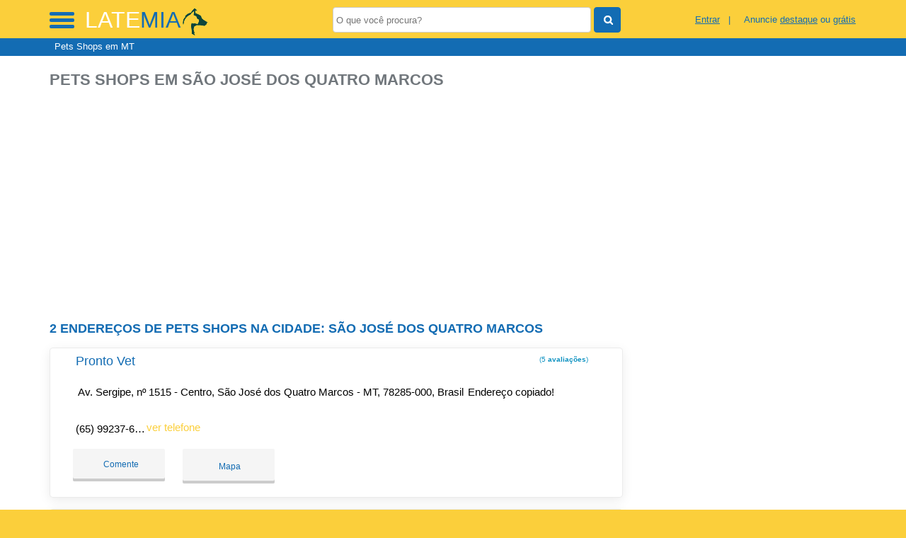

--- FILE ---
content_type: text/html; charset=UTF-8
request_url: https://syndicatedsearch.goog/afs/ads?sjk=Akxpnsr7RCmaNJYt9m1QpA%3D%3D&adsafe=high&psid=2367377867&channel=2367377867&client=pub-5823210502176162&q=Pets%20Shops%20em%20S%C3%A3o%20Jos%C3%A9%20dos%20Quatro%20Marcos&r=m&hl=pt&type=0&oe=UTF-8&ie=UTF-8&fexp=21404%2C17300003%2C17301437%2C17301438%2C17301442%2C17301266%2C72717107&format=n3%7Cn2%7Cn2%7Cn2%7Cn2%7Cn2%7Cn2%7Cn2&ad=n17&nocache=1001769377645777&num=0&output=uds_ads_only&v=3&preload=true&bsl=8&pac=0&u_his=2&u_tz=0&dt=1769377645815&u_w=1280&u_h=720&biw=1280&bih=720&psw=1280&psh=550&frm=0&uio=--------&cont=miolo-topo-ads%7Cmiolo-468-ads%7Cmiolo-468-ads-1%7Cmiolo-468-ads-2%7Cmiolo-468-ads-3%7Cmiolo-468-ads-4%7Cmiolo-468-ads-5%7Cmiolo-468-ads-6&drt=0&jsid=csa&jsv=858536381&rurl=https%3A%2F%2Fwww.latemia.net.br%2Fcidade%2Fpetshop-em-sao-jose-dos-quatro-marcos-mt
body_size: 8381
content:
<!doctype html><html lang="pt-BR"> <head>    <meta content="NOINDEX, NOFOLLOW" name="ROBOTS"> <meta content="telephone=no" name="format-detection"> <meta content="origin" name="referrer"> <title>Anúncios Google</title>   </head> <body>  <div id="adBlock">    </div>  <script nonce="iek7Q_PT0PKtYYCGjbOSIQ">window.AFS_AD_REQUEST_RETURN_TIME_ = Date.now();window.IS_GOOGLE_AFS_IFRAME_ = true;(function(){window.ad_json={"caps":[{"n":"queryId","v":"bo92acXJD_PVnboP-oCYUQ"}],"bg":{"i":"https://www.google.com/js/bg/V88ImSDOg1b-Ey3nzkrV4W67KqFgqGqLOhz7XlMESLs.js","p":"XcnKKa+E9SfN/22lY1k6xDfDz9CKG2LUfgR9E/rwGt+ODU9YJas4nZdnS7yysTku/Ll7zZAyyO/eBqJTYhyN0snEGGhRto2IBr7Xe/YbSol+ad6AcIU0l6LjQQBJOI/TKUS+Ns8Ybw/4us2SBNATGKjJL7fceMz/IJXvuwYM78AuyYjUgvoFx7O0uZVcrg3aCIpJOU5QlgDWqfEKAfQY+Xw0j3UV1F1PCIllbreyNQ0MlKb7mvodMHy+d6TPbZzVARdNqBhpvITL/0oxiG7da7SF3teNcgscEXKNOyGr5xyYaB6rK48CUmcaGoXOsOg2onJVMy0e10r4NSwnndylS2jtMlYTs/v0DfvQO4C7BIMCVYl8LHc6EVxbtjpkHA69Q4BFnQYyWgDHGKFP21eZtjFsQI+khCUDOqDTX8FbNPWaIrz9Z0u3ikIV4J/I5AZoG442OqRHfhTN8P1fk244MeyexMOrPDk4J+SZHABevXijlbLy+MyHna7EOlQjgcAM0gVOJwW+/9MxLshonGdmrAcs6aK7EAHOXs206jDvgS/+i1VPOBpQfFzcNCjSY8n/2d5e7ZvtIscC0ww1U1TMfWCmtppk4HgLSxVfax9Yw7WIcGQAjUCJrOA1Un5vQCbWHvJF+ifNzbgP9Rx3Q2wmrnqt8bWEt0cj7w2LZAwjoHW0fgIISvBl4/z74reaPCcmEF05zxBH+oJv0FwYkxifVQMMbS8HJbT86jnLWbzq0oOq77ZsSkNEQvEPge5NUoUo9oXJvxcCvx7MGVN/LUwjr7ItOHulSNPQ9uCmZS29Te7IBopsUMSGPga0YNvOVTJr09kHD7hGWyWIPX9QV5djOeGZEFyFJofEJQSEnFcS7NB7I91MUGaDWK5+2UjtWRis75cawJNAg89iYSQ628wCzCQJH0HE6AGMPKzLThusRzKqbEe/FOLwjoUaxQ3UbwNKlo5L61MdZpV/OkZfOQhS+kBzdoHCUO6exFmH7GnlUEtW4/IY2Y8LTnJbce182wjmP1ItPjoRICY+2DqFoC40tyLsEd0FoEi0cvUjTGRnMmfK/Hh3+6QG3hn+MYMJLfH6jNoh5ZkFOJ6Li+JdXmGOarm7ppkt98ED7nX0uX+fYyczKnvPxbZzFwXrQnLR8GR5jtfGHPDs61RrxViNZM0KwT+Al8j1wBhSmGaQokLo+MTBiibzEjaCgVyK4n/pbKt9vtbeSo9iliWi1wrwBEMtPZ5MIlY1FBcMR57ZWv1iq3fK0sQBrukdoKw7PYlw2cHlheqvX7HtseR/s5pu2lg6jZPr+pAd4DJB3IGM4sxvzRQYQwaAM3PSIH57ba0d6/7aS+bjh0zOiuqkj06D+4grrHfsAomKmD03odc7Q9GmsXrqdnS0RFn27BjFI+w0jzLYLYMd98PM2Hst/[base64]/P/IGwecjLf3A1JGXOSryxeKUYFMqlAKQWcx2KVNIwEmWvixUnB0WEgJi/TfztAmxqgtRshsOLNClXpIVo1Qh/gFYYxG+QSl70IKZpfu6ibD//NvTAxRZOlELiGwrNaHA8lulqv90GrKqslsCD0Q+kKC43Dbf9OsfUwhBVmnHtMcWswgSSKQQFsaB3Ro5bYy8vvWcQeW+1/Larc7nQlGbH9PfEaXz52jD0nf/C28IzWQHWLaP+0EtDRNphPRZ6Ihkwn2TveVSVmMgrdhZLY7PfJpmMN7AxTolu4C3LADNwu8W/FPIj36CjdafTC9sJExT5lEvtxs4PLPuwa7CFHZ6aRbkD0YTwOL6MozC9WUC9NLZEasu2nyAj5RXYxqtgufqq/Z/2nMpVBNewz3bQnpbc/PrDiwHpln8mexIo0E+4olrg/U3ksihT7Kbnd/G/Uk0p35JFgWRFYfQ7OfSBNjZ4rVo2YHiW3qAqqxJ8sebjkq5zycWT/vfQ2gXe9VXQ6FwaOhpN11iKawIQpeBtDtb1r4bKidxuE3IR1UCbiXj463BsBQY/6/Vl84vkmPyh9wIYZe3CCZ47K5ALtM8yQC5OBdowW6nzf4AvE6njEqf6GiqeMgUips+oo2KM8TcTfKeYgDY9hYjKXyX+hYy4mZTnXAu6l2uPYkqMxS0f90TlbpKwL1ZQwq9lvXDjLSTpIDC41shuyI1pqTGgzHDoiPIsWgi97XI11SV/s52MD28BkxV1Hc253suALcDJHDMvuqPrCT6poUNxulTEDUIvOGxoOnxNxvhKwgdvGuJ0MW0Kti6drrpovqu7nsE/ffJ+sYrnquPl+koJpnaaqrT2j49nTfE1K29/[base64]/FN5+3A4qd52XtZso+2Y96zqGEW+I9OgpAGWtxc1gJEf4D9mGwOGCcJF0SvEq4cs4TDHSJT2grXFPE97NfMhzr1aoF2saom0MyeaCLrKpoknsvsYORIF6CkQiNghFgqAsCCPJOQ5xJRuzacV7YaKRuUd7cs4DR1gBjfA2ivP3p6Jv92NB3zR3yiwN0qSnr8usbwm/bOqvUXVqOuJXl3tRlZ72R4mzl/uk5y2ZgLxuV6dkbHA8iQun7N46HL/LaLvnMyd4h9K+/Cs9oT3Aqse8tlf1TdKD2IZyj61gEKTJehJvQJCS+5LYqKNmm1IBnhWb2DK62pWUFPzb297Iz/VMOqzTY20uMOXgbs1uyZTG0mMc/5ywhsmyTP5b11K9T8raE5+LXcywi40sLLSXfGkjWBj8KzOTRdyMSSBZSYmITQL2Xll24LRCa0ZlooUnOMvDd8y8e+MYkCRtQj0j37/UK/VujkwskQlLkopIXqgodr+7S79ISqdBI858FMWvceB0AkOocYHuoJnXaJuBv4cniflXBACuQ/fJ8IYgA/oQUedy6GHFvajQypbq51mrc405NJc3UjMtJYcXFjxWBuetJtmBdn4ICTKp+jlS/ybrpyCu8p5SfESBiR8rze4Fa11mCkuf+5QzbPRSqGfsl1j1JXkVojGiti8gwvJqix0iin/3JOgDwNRdsCD6X38G1+Wq7GFtultm0f+vs/AsF3C8P6skq2ngzdIZNvP5hIAClLbuqrKVa5YcV/[base64]/7Y+59Fq8MVtl4IShteteEP/s8IJ4+yaKWB4w7f4M7ZKAp2ePNHB8t0kmMmTvQYPypWJV7wKYH3E8xCeFYqWJq95yo3xtvhZ83f6w9VHklzKMqVus+qItOddb9Lp0QaejuvNWdzz/1balTLO0/XK59zU5S5SyJXgImmqe2MaxS6bJNeb9OF4BbSIw5vXLk8MnpOPoeZsYzGW9mr60F8cFuHALwQ5JrHW1cdZWRVcyjZjQQPNKA8D9pb9QngkMYcrViGDFgpaY5V6bsaIZCsuMSTNYLbaMYDMqxgdafBMuIY2FfsUVw18WY3Cuuz/l35WCBcqAl0/mSwAIUv5ftXv3prRLv/xUWguZzokUBq+HmE1mtrxLhhgw27uR3ExnHfYlQhr1Ft46/ur1stquHkL8gEJ0ZJEFqG0uuWZXMH67lPBsbJNNfOyXQu3qRjzeyNcEiraS7WaoQ/nQ7l2R5K3Wd0YIyhLgexHpPJ0j4AQapZmeVILSaXis0UwWdx5N6tSeg5/VSqr7wllh/D5N07FOO5iIZ74Vg1aFwG7j6qBm1plw0U1BzTplh8RSDcePXAxJJ52joV3Ck5QZw23mKrV1L2IxvMfurVBu6HCp4lWVwpu0vOg3m74VOV8ngpd7wOuGmwethPvrO0gvlQTR6XEiEW62/maJAKU1Hp8uxRDAx7zaDTOFpWp7gqf3LymmxAA0maTROoE6s+OmHLJgyt8gTTt+LYVQPZ6vgqqbZdBswe4Ih9qUygFdX4wZkryyVbfqIPUgiG9QBrhtdd0EdxscXKAl8+AAukGWhqXZPSyGzA66O4HUvGPmDc3e75poukgip8HAbcGQP/vcCdC/w8C4328GPdFr0y1xrZLjeEKYJmoHU4S98FOF6fcgN3hONfQZbJXN65Wd54u5j1nCHXJfluvLKREw5sQG93iXVJ3A+uQZMl4BpZhfaTh2kCtf5M03cl4mZ7ntWWaCgjGQBRatXA2s3uE6aOxzMmlMePNDFXD9VR8Scsi//PD8mpIf/17d9YH53ru2STDGH/2P8MqpyTkFUCYFgrv0JQK3E2fUzzrDsL8jG+rvUMZchbL4o/GzQdPfOCZ/OSTJrsYDu2TkgrOHohvm2a2P8A6+LROE16RrSejEyVpZ1+L6cjDqOoUwfYbLeRi2TnrjkIV4sBGWu+Vl1sZETuKPTm8HCxpNf1wqjvAowpo+EZkTJ14U+fDIFqO/VWob3sSxcDOTlkhF1cV49Y2z8GtXfb/Nmz9arpFm+xHDDU1lSMkleE5Ywjk53hXCC2ETPjBgsfrzPScabrUT+rlt9jL9iQzaBTMJ7iEujfRRHFRomfZxfBh++IaxltMAnmT64PNj+VMCUQn//gDHsVi5Opb2e3TIiVkVwcvceuBJX4B99t/LVy2Bqal+WYu5cFfRadaVbFMcZtZgc1UHJh3yxBM7vKjPidu2VtqVJyF12ZZgjY2o9EUTrRa+D6d4uaTPyiIIge/[base64]/RaMSvbWzipJfs1zo5xz+GAbZg4hUu+2WyRlNPPHsU8lPgzbkUiMHjKAIjHNnum5qQmOMn+JPXq2Zo0SffHV4LRfQmRjtoTmG1LM9/oD3Ahp3+LvsEPtuKEEEb11VCNyOCTHpv8NOoDkyoyRnssL2fwCPlEHwUWlvC01H7vcBRLACMFKhpnjcgBAP21rGEXl2On996Qrxb4vc/rgSjQcPn3KMupL/WDfFuab03iESbOuGIdDuANT2y/mf8aB13mMqggYXI8iTW23v2Px+qo0ihZHXOpgHSu9QiPxhY2I35Gyh4SOd3RI/FkjLndBxWePd+sN/lHbNo9JdfM03H0doazAdNHDSMlN6NmsP2z1cgbZhCFQIWh+X8+wTAmmZUBnN33j3ksQpAcwDbzbjVq9RGzdy81cj7Xddl6jhYHjivQMeNEFzr6rny2MKrJlfCfr5icOU8Of/AHD+URfsaOs0g8Gs2D0vOOHBApl1svxTBiS9MQwp4Ehzb6cdfy8TW+KQK45CWHeoHP8DGJJCsQjj4JVehAbYBIJVEBlpw1VoGanzYbOu6GIL8vG4CwnVEeJ/VwMKYnPWecE6vBWgzknoZxBOFATB2pD2A0KAQ/TFwYkHhrwx3LhYWIlArXrFQ1rhak5V8Cl3U1FWOj7sc25w9GSb5U1VWNBegPY1GjQpQ8Gcm6Jhwb5wv+kUby+u2QCIM0ARE/JzqtJs5bpfJLBOqGQgbdDl54NImMHBcyJlHejcj7W5mOwE4e3/fEfo29pZTGydfMtJFSNB9i0D6Szb6Did1wR/1uTA0YZflUDP5o4QaY1PfHdufi8uCcBOEAqV0o3hX4fuax3UieGckSaWlusjH2i+vwo/BC7IlXRhHNU/q+WFK9fZQTbPJ8ePnjP+Z0oA7I+nVpVoMQbHsO02lHF2B0htX2A+w0i09nE9tuSSnkKYVVziMryPtS8t2S5r2yncnYv58Pzpc0xLS0WAYcgmREvRpFT8gWJZSFp5ybAZVjgBWhBi0cz/rW8nsxFCbZNKzRw8nyOZyQ0BR1at7WfSKRlTcq7SXLCXnoHXXCCDjMbhgDAohu4wR4u38vNw4dSNSHeyJInpP9rwbVEb04ia0LQSbLfSCP7fpm+u7T2wUVV0jCBeE4zUGlOQAnnowmTAIZCoGkoF9l4ZuYXwE/71syYOs7fBri1glbPXVDqnOto31KYB1zCKwSL9j4rZep6KnCHEq9u4kfG3iVjBT4zN73tC//dVz8/+CZAyJsI3SAGZRne3nUEa7KXr2pNvwrZ3A9RgEp1Gpn0OR+oYhHsLDVISCr8Ary4N2+qax3Cxjn9jb4SKPPLcb7lB2UqihUcyhfdE7BUf9vTjBOO4yLbBxHbfiqg2Ep0HjUbIz1csbikReI0xAL+MiYln4ZLYvg8ozbllKSq5vZ81/33IgY5wtM6lqVSM0NXP2l+xhmagVBZjZwWqOAUTz1hYDQEH/iPJt3OecMPMKylan3vsmkRoT8XgrwNO8dSrYV155/bA8SV8CW6YPGA56Gt+mp+iS5Jk/RBozuKJ4mAddd3zzQXikofbFXHhhJ3OVrU5ZyCmFPuhtgUXdFZ3lkcf+W71S5TWkg7k+t1PFlMTaS83l00J/BJmYA0Bfeoo8hQQWp4RS5nt+QUCPmRGetfbWvCLpcJx3mmtSLBCpFcRHtmgd1m4qDFe4Cc5L7waiHvmh6m19n4lrddpPytzaLZeoNzT8Hf08iCWgKkeGqPx3kgrV8EO6Ry5HLO/5oeR7Jsopy4mAJ+Ji3o+HUpl2oXYcNzTg/tC3H3nw43gh+kkdnFgXQOlfB9Rnu21538X+eKxS6PXLBrUnJ2+XdO8hppALVHUxjbQSb+WJC97K4Un0JfE9SIQpg+/9LRvK7T46WX9FBjY9xKNzeCeMgW1EWaNUIzHG7s5Gw/G887xX9NXFBpOgUtKTFYJrAbK+aVhqTDqW9srJtK7cuXoc1HhmStJ3Kge+9RbE86hM7Sg4l9fxzWXLgGAUGAOj/Nwhozs4qTLYqaPZkE7j2KcN9prJyIigjS6XnfejSHYPKWF3W6a45sFmxTVTgmS8wZyNvP+AQcnAU4RygJfXXRRdqQ6TeT1szcJsjjv5aXnweCVerS2r5RrGBhrWkkcNt7tRaAzVZenF94UvzpwWKH/OShyrMXWjXNp6lFuLRwy/Of6/mi1VKzIhvcQMfCeoNIh3s7fRTRWRlyNLy1g/RK3UILVUbnXIhczgSRZKCSOllhLQ1lkb/97ytPgU10p1je9rKo8lYGwY2b9A1Iu1yTX/RpSxONI48+ZU3+Z64jM+1xVWTqtXb98E6qgvBqZOD7HWP07S5d8254uQy/UKe71ABDI1mNKWO5jtsOOzBQgtxXaKR6ZrNbmKPNyntlubp1KbIWBvMuYF0fkBrkH3QXgyc0YKo0nKc97nOUMyisVgKrAJrMENJE3ypmsY4SOTHmDBXMVQdVbO3p4eCzM2SuK84dKAxArjbvMLub7m3NUx/GAxK7novzLjmb1hwCPbmNim+YQQTIyfZt8i/EcfmL6s4HWnnea9smPTnPLzb7pxOBUKH9/VU4VOy0jjP0KC398neEY1WY3Yn+/DyufT5pikFsopvpIcItb4wXEPfSqiISkeYHF+807i5eZ/oRgyjsd+mkRfqiZ0GVNIaB1UH9j5PPN5f50JzoOjv0brP+G4fhnh7YjyOOpvr698En1PZlm33v03TnjPSsrFxnhaebWfp+7o6WYSF92Q099i97lyOuN3Gp2wbF3cqsEvO3O1qzvrFQ6qK2K6C/12HvGkwg/XXiFSsLEkzy1kQ/wdyPN+VPX+w5ZJ9o+RlwCoIy5EXKauX+KqrEa+OJbpB7RTp38VbrIXzVDraffZc1EnDe/YC9DXB6/YrO2kl4AKPn9w9xbHkf7M02n8dnnFhAyeiBOskNFsU79W+YKlRRcA4YSegFgl9/GmggEXK7KAS3VEEq587IGltRP7Oy/O54k5YkxGgRjpB/h5riispT/M7tTbNvc8OUXD9nJqOkILilOQe0bn6Jl6oHGM4BzF2YYVOvmQzxAHiOqm/EJo3ID8MsTfyqf/NWoJ0Hy4UotB2GdJU4o/CdAeMQjsPaPpIWvvbNZeXk1QRCyUlnZuCZR7eyEOHNq+0dw3ontk39SL/N6ldrzjJc/dkZm0WIsQgtOzkUq0W6TVINklMpvuDl5d4q+49vqwQAonmRHuisRKqWdiFHSUbl9e69hQI4IFtFUm8byJQy2frn9w0EajCHEYOdl9iEbZKjcwSrm279zuCl3eh2Uhv830kIponsMfO630E+1nGJKB66VoU1kKudpTud9/dYoNrA4ktF1IU9Ii7I4zZAQQLIPL6NGvkmBEaTHD+Hn4aBHbyqT6i6RXt46ekPCs0N+WEjn5Y/t+x7Sj9FBNVx+7QPw1MGA2hgaBrvS0qJ/lCoMSRvyC+iGao8S4jE+JVEJ+igmSl/CZXRn+t2x/4he/3GdoMrh10uWQQgIk8NsrjSVNeUQk0fN9hM6lLriIv8TkxwWozPxLWRcyhAOvlidolOraTmwFKXXmg+9WkqpBIENDBKcGfnS+V0m4TQzLQYea99CPhohD5WWW3L793qhiIGManBgO9irSE97tVmrS/3KG7t8DUz8jhjsJ4BofSo7jAc9NsVxwsZP8m9TC0JKt+CO2UGudrl42b3rVS24p9o0hRzBtEe4u+b2tX6TuvhN2WpEuCRAHJx7uE82pVFr6tIxKob/AKR1Z5yTRr5AjhuFTY4lvF1XhZ2TAZkFyhiPEagUW2PMOi5GQ4c8xu/+yHX1EMO5pL4yTFtwfwaseCFgFAkDX+3arCY9ISGwlG8dwAX06sSrjv+bVaP0HcGoWZ9xQ56QB1oAjYj+6quZc/L4UnFNIX8jEc+6AKJiO1ohp78nO4Gy5IoTWUFiHTBLQePmLE1R0fzxeTUHwdImkOMNAQtRArcvRAFc0y33JQmsX8OOnL3J1n1kw7q+Rp8UnvIe8sse/h8nmnUDq3V8MP8HpcG87h8l9b8bkIHuI7tMxplMMLn5tP8VM3mWSO1df2dF0qXCUvUvqsEIquzEGG0lGQoGYnWcGHUMbHv9bWnO3CwNuc8JmsGiz2WktLEER6MhBE5bI3JMQRuAJZFyCB/DwjkVcOuSzMzlhmUJNkhLhhnHg2+Eyy8wRwACTnz205lT/Ya0rxUBZIzHYgXLWrAvC2o8nNUUdMPMCQjaVmYjs+5PyCS1dpmr8BY+hSbnbmbOCXyfQ6ser1X5wmQ/iKkKf1WaOhlEr7R+5lnzHiinAZ4FGRMY17quZYis17ZZHT8vfNhy16fyN6qrj9oIv7M0dbxKfkAOuS9LnfAuCNieT+/yHjWGb1uRE0ZspJwzWj5Bp0NhT4De0F4JeTD5qo13EOtW9b+BG9PORu5w2HKmNvmRnR/uo+16OzL4RXLVU8i+YZunBinZ72aELU+fHcgrxVL+FIfFsuhWY3YD62KSjBT1+9ihlnDVpCLai3Q+1eULYp3bi6SM0/2gYCAvMGMHqSE58eWa0gXt0CdBGqtVEAOkOywUxCEdsv5PTVmxe90zmhbtUnbi5kD6YgEsS8sve1aeXK/kfBDJZE6HKi7dPrbN8Nvn0ouyhHBcStgC63zZ+3HtpvlbQk/WFM+95OlVKxomhI+g7jyWlYU+bLbdUvev2VbMRqEk3iQt/8ZsNWFYRv/CQLFep1NaQZ+r2lpDfOKJ0AXdvO6rgiK8/7rS7g5Lbp7eF31QNLUSvW1Mni4LvNT/w/ciHs1NtzvffsJ5hvawBDTNge4fBD0Si/rJW4iFnIfqf95AYNtBtf8wpbE1CAWIZ7QIc8PDsk2GAjZkOYDy8LVYftevyb9ac5x9lG8ShMI2J/4oEi5Vnuka7M/jADH85YXwAejtdVEkw5qwDrJcRCefpUtDS1mDnxkKhaDHb1N/k/ULEY4EqOYcgOVn7p4IpvxCe9GVVitwJRwL7DyUGzfJ5R+VICsqVQLb5OvtX9aqKmmBOHzAtPJOA\u003d\u003d"},"gd":{"ff":{"fd":"swap","eiell":true,"pcsbs":"44","pcsbp":"8","esb":true},"cd":{"pid":"pub-5823210502176162","eawp":"partner-pub-5823210502176162","qi":"bo92acXJD_PVnboP-oCYUQ"},"pc":{},"dc":{"d":true}}};})();</script> <script src="/adsense/search/ads.js?pac=0" type="text/javascript" nonce="iek7Q_PT0PKtYYCGjbOSIQ"></script>  </body> </html>